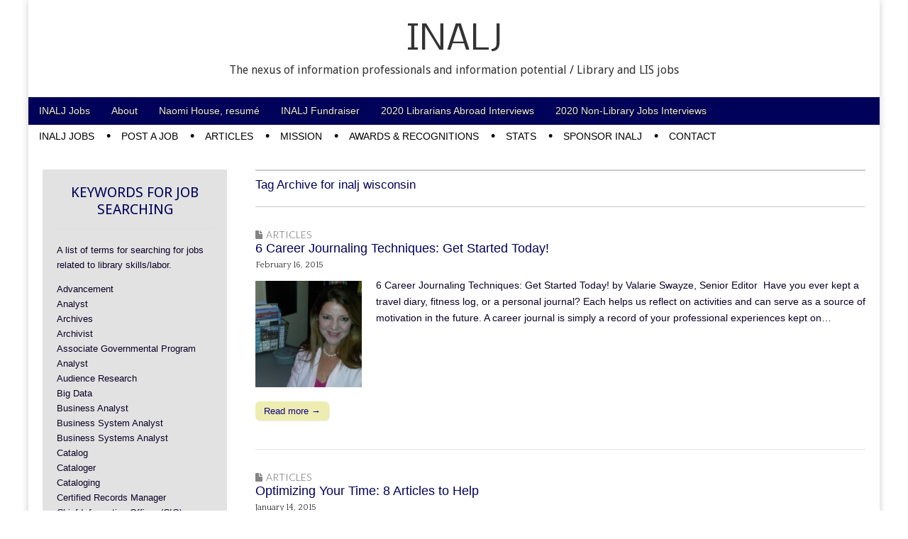

--- FILE ---
content_type: text/html; charset=UTF-8
request_url: https://inalj.com/?tag=inalj-wisconsin
body_size: 14820
content:
<!DOCTYPE html>
<!--[if lt IE 7]><html class="no-js lt-ie9 lt-ie8 lt-ie7" lang="en"><![endif]-->
<!--[if IE 7]><html class="no-js lt-ie9 lt-ie8" lang="en"><![endif]-->
<!--[if IE 8]><html class="no-js lt-ie9" lang="en"><![endif]-->
<!--[if gt IE 8]><!--><html class="no-js" lang="en"><!--<![endif]-->
<head>
<meta charset="UTF-8" />
<meta http-equiv="X-UA-Compatible" content="IE=edge,chrome=1">
<meta name="viewport" content="width=device-width, initial-scale=1.0">
<title>inalj wisconsin | INALJ</title>
<link rel="profile" href="http://gmpg.org/xfn/11" />
<link rel="pingback" href="https://inalj.com/xmlrpc.php" />
<!--[if IE]><script src="https://html5shiv.googlecode.com/svn/trunk/html5.js"></script><![endif]-->
<meta name='robots' content='max-image-preview:large' />
<link rel='dns-prefetch' href='//secure.gravatar.com' />
<link rel='dns-prefetch' href='//stats.wp.com' />
<link rel='dns-prefetch' href='//fonts.googleapis.com' />
<link rel='dns-prefetch' href='//netdna.bootstrapcdn.com' />
<link rel='dns-prefetch' href='//v0.wordpress.com' />
<link rel="alternate" type="application/rss+xml" title="INALJ &raquo; Feed" href="https://inalj.com/?feed=rss2" />
<link rel="alternate" type="application/rss+xml" title="INALJ &raquo; Comments Feed" href="https://inalj.com/?feed=comments-rss2" />
<link rel="alternate" type="application/rss+xml" title="INALJ &raquo; inalj wisconsin Tag Feed" href="https://inalj.com/?feed=rss2&#038;tag=inalj-wisconsin" />
<style id='wp-img-auto-sizes-contain-inline-css' type='text/css'>
img:is([sizes=auto i],[sizes^="auto," i]){contain-intrinsic-size:3000px 1500px}
/*# sourceURL=wp-img-auto-sizes-contain-inline-css */
</style>
<style id='wp-emoji-styles-inline-css' type='text/css'>

	img.wp-smiley, img.emoji {
		display: inline !important;
		border: none !important;
		box-shadow: none !important;
		height: 1em !important;
		width: 1em !important;
		margin: 0 0.07em !important;
		vertical-align: -0.1em !important;
		background: none !important;
		padding: 0 !important;
	}
/*# sourceURL=wp-emoji-styles-inline-css */
</style>
<style id='wp-block-library-inline-css' type='text/css'>
:root{--wp-block-synced-color:#7a00df;--wp-block-synced-color--rgb:122,0,223;--wp-bound-block-color:var(--wp-block-synced-color);--wp-editor-canvas-background:#ddd;--wp-admin-theme-color:#007cba;--wp-admin-theme-color--rgb:0,124,186;--wp-admin-theme-color-darker-10:#006ba1;--wp-admin-theme-color-darker-10--rgb:0,107,160.5;--wp-admin-theme-color-darker-20:#005a87;--wp-admin-theme-color-darker-20--rgb:0,90,135;--wp-admin-border-width-focus:2px}@media (min-resolution:192dpi){:root{--wp-admin-border-width-focus:1.5px}}.wp-element-button{cursor:pointer}:root .has-very-light-gray-background-color{background-color:#eee}:root .has-very-dark-gray-background-color{background-color:#313131}:root .has-very-light-gray-color{color:#eee}:root .has-very-dark-gray-color{color:#313131}:root .has-vivid-green-cyan-to-vivid-cyan-blue-gradient-background{background:linear-gradient(135deg,#00d084,#0693e3)}:root .has-purple-crush-gradient-background{background:linear-gradient(135deg,#34e2e4,#4721fb 50%,#ab1dfe)}:root .has-hazy-dawn-gradient-background{background:linear-gradient(135deg,#faaca8,#dad0ec)}:root .has-subdued-olive-gradient-background{background:linear-gradient(135deg,#fafae1,#67a671)}:root .has-atomic-cream-gradient-background{background:linear-gradient(135deg,#fdd79a,#004a59)}:root .has-nightshade-gradient-background{background:linear-gradient(135deg,#330968,#31cdcf)}:root .has-midnight-gradient-background{background:linear-gradient(135deg,#020381,#2874fc)}:root{--wp--preset--font-size--normal:16px;--wp--preset--font-size--huge:42px}.has-regular-font-size{font-size:1em}.has-larger-font-size{font-size:2.625em}.has-normal-font-size{font-size:var(--wp--preset--font-size--normal)}.has-huge-font-size{font-size:var(--wp--preset--font-size--huge)}.has-text-align-center{text-align:center}.has-text-align-left{text-align:left}.has-text-align-right{text-align:right}.has-fit-text{white-space:nowrap!important}#end-resizable-editor-section{display:none}.aligncenter{clear:both}.items-justified-left{justify-content:flex-start}.items-justified-center{justify-content:center}.items-justified-right{justify-content:flex-end}.items-justified-space-between{justify-content:space-between}.screen-reader-text{border:0;clip-path:inset(50%);height:1px;margin:-1px;overflow:hidden;padding:0;position:absolute;width:1px;word-wrap:normal!important}.screen-reader-text:focus{background-color:#ddd;clip-path:none;color:#444;display:block;font-size:1em;height:auto;left:5px;line-height:normal;padding:15px 23px 14px;text-decoration:none;top:5px;width:auto;z-index:100000}html :where(.has-border-color){border-style:solid}html :where([style*=border-top-color]){border-top-style:solid}html :where([style*=border-right-color]){border-right-style:solid}html :where([style*=border-bottom-color]){border-bottom-style:solid}html :where([style*=border-left-color]){border-left-style:solid}html :where([style*=border-width]){border-style:solid}html :where([style*=border-top-width]){border-top-style:solid}html :where([style*=border-right-width]){border-right-style:solid}html :where([style*=border-bottom-width]){border-bottom-style:solid}html :where([style*=border-left-width]){border-left-style:solid}html :where(img[class*=wp-image-]){height:auto;max-width:100%}:where(figure){margin:0 0 1em}html :where(.is-position-sticky){--wp-admin--admin-bar--position-offset:var(--wp-admin--admin-bar--height,0px)}@media screen and (max-width:600px){html :where(.is-position-sticky){--wp-admin--admin-bar--position-offset:0px}}

/*# sourceURL=wp-block-library-inline-css */
</style><style id='global-styles-inline-css' type='text/css'>
:root{--wp--preset--aspect-ratio--square: 1;--wp--preset--aspect-ratio--4-3: 4/3;--wp--preset--aspect-ratio--3-4: 3/4;--wp--preset--aspect-ratio--3-2: 3/2;--wp--preset--aspect-ratio--2-3: 2/3;--wp--preset--aspect-ratio--16-9: 16/9;--wp--preset--aspect-ratio--9-16: 9/16;--wp--preset--color--black: #000000;--wp--preset--color--cyan-bluish-gray: #abb8c3;--wp--preset--color--white: #ffffff;--wp--preset--color--pale-pink: #f78da7;--wp--preset--color--vivid-red: #cf2e2e;--wp--preset--color--luminous-vivid-orange: #ff6900;--wp--preset--color--luminous-vivid-amber: #fcb900;--wp--preset--color--light-green-cyan: #7bdcb5;--wp--preset--color--vivid-green-cyan: #00d084;--wp--preset--color--pale-cyan-blue: #8ed1fc;--wp--preset--color--vivid-cyan-blue: #0693e3;--wp--preset--color--vivid-purple: #9b51e0;--wp--preset--gradient--vivid-cyan-blue-to-vivid-purple: linear-gradient(135deg,rgb(6,147,227) 0%,rgb(155,81,224) 100%);--wp--preset--gradient--light-green-cyan-to-vivid-green-cyan: linear-gradient(135deg,rgb(122,220,180) 0%,rgb(0,208,130) 100%);--wp--preset--gradient--luminous-vivid-amber-to-luminous-vivid-orange: linear-gradient(135deg,rgb(252,185,0) 0%,rgb(255,105,0) 100%);--wp--preset--gradient--luminous-vivid-orange-to-vivid-red: linear-gradient(135deg,rgb(255,105,0) 0%,rgb(207,46,46) 100%);--wp--preset--gradient--very-light-gray-to-cyan-bluish-gray: linear-gradient(135deg,rgb(238,238,238) 0%,rgb(169,184,195) 100%);--wp--preset--gradient--cool-to-warm-spectrum: linear-gradient(135deg,rgb(74,234,220) 0%,rgb(151,120,209) 20%,rgb(207,42,186) 40%,rgb(238,44,130) 60%,rgb(251,105,98) 80%,rgb(254,248,76) 100%);--wp--preset--gradient--blush-light-purple: linear-gradient(135deg,rgb(255,206,236) 0%,rgb(152,150,240) 100%);--wp--preset--gradient--blush-bordeaux: linear-gradient(135deg,rgb(254,205,165) 0%,rgb(254,45,45) 50%,rgb(107,0,62) 100%);--wp--preset--gradient--luminous-dusk: linear-gradient(135deg,rgb(255,203,112) 0%,rgb(199,81,192) 50%,rgb(65,88,208) 100%);--wp--preset--gradient--pale-ocean: linear-gradient(135deg,rgb(255,245,203) 0%,rgb(182,227,212) 50%,rgb(51,167,181) 100%);--wp--preset--gradient--electric-grass: linear-gradient(135deg,rgb(202,248,128) 0%,rgb(113,206,126) 100%);--wp--preset--gradient--midnight: linear-gradient(135deg,rgb(2,3,129) 0%,rgb(40,116,252) 100%);--wp--preset--font-size--small: 13px;--wp--preset--font-size--medium: 20px;--wp--preset--font-size--large: 36px;--wp--preset--font-size--x-large: 42px;--wp--preset--spacing--20: 0.44rem;--wp--preset--spacing--30: 0.67rem;--wp--preset--spacing--40: 1rem;--wp--preset--spacing--50: 1.5rem;--wp--preset--spacing--60: 2.25rem;--wp--preset--spacing--70: 3.38rem;--wp--preset--spacing--80: 5.06rem;--wp--preset--shadow--natural: 6px 6px 9px rgba(0, 0, 0, 0.2);--wp--preset--shadow--deep: 12px 12px 50px rgba(0, 0, 0, 0.4);--wp--preset--shadow--sharp: 6px 6px 0px rgba(0, 0, 0, 0.2);--wp--preset--shadow--outlined: 6px 6px 0px -3px rgb(255, 255, 255), 6px 6px rgb(0, 0, 0);--wp--preset--shadow--crisp: 6px 6px 0px rgb(0, 0, 0);}:where(.is-layout-flex){gap: 0.5em;}:where(.is-layout-grid){gap: 0.5em;}body .is-layout-flex{display: flex;}.is-layout-flex{flex-wrap: wrap;align-items: center;}.is-layout-flex > :is(*, div){margin: 0;}body .is-layout-grid{display: grid;}.is-layout-grid > :is(*, div){margin: 0;}:where(.wp-block-columns.is-layout-flex){gap: 2em;}:where(.wp-block-columns.is-layout-grid){gap: 2em;}:where(.wp-block-post-template.is-layout-flex){gap: 1.25em;}:where(.wp-block-post-template.is-layout-grid){gap: 1.25em;}.has-black-color{color: var(--wp--preset--color--black) !important;}.has-cyan-bluish-gray-color{color: var(--wp--preset--color--cyan-bluish-gray) !important;}.has-white-color{color: var(--wp--preset--color--white) !important;}.has-pale-pink-color{color: var(--wp--preset--color--pale-pink) !important;}.has-vivid-red-color{color: var(--wp--preset--color--vivid-red) !important;}.has-luminous-vivid-orange-color{color: var(--wp--preset--color--luminous-vivid-orange) !important;}.has-luminous-vivid-amber-color{color: var(--wp--preset--color--luminous-vivid-amber) !important;}.has-light-green-cyan-color{color: var(--wp--preset--color--light-green-cyan) !important;}.has-vivid-green-cyan-color{color: var(--wp--preset--color--vivid-green-cyan) !important;}.has-pale-cyan-blue-color{color: var(--wp--preset--color--pale-cyan-blue) !important;}.has-vivid-cyan-blue-color{color: var(--wp--preset--color--vivid-cyan-blue) !important;}.has-vivid-purple-color{color: var(--wp--preset--color--vivid-purple) !important;}.has-black-background-color{background-color: var(--wp--preset--color--black) !important;}.has-cyan-bluish-gray-background-color{background-color: var(--wp--preset--color--cyan-bluish-gray) !important;}.has-white-background-color{background-color: var(--wp--preset--color--white) !important;}.has-pale-pink-background-color{background-color: var(--wp--preset--color--pale-pink) !important;}.has-vivid-red-background-color{background-color: var(--wp--preset--color--vivid-red) !important;}.has-luminous-vivid-orange-background-color{background-color: var(--wp--preset--color--luminous-vivid-orange) !important;}.has-luminous-vivid-amber-background-color{background-color: var(--wp--preset--color--luminous-vivid-amber) !important;}.has-light-green-cyan-background-color{background-color: var(--wp--preset--color--light-green-cyan) !important;}.has-vivid-green-cyan-background-color{background-color: var(--wp--preset--color--vivid-green-cyan) !important;}.has-pale-cyan-blue-background-color{background-color: var(--wp--preset--color--pale-cyan-blue) !important;}.has-vivid-cyan-blue-background-color{background-color: var(--wp--preset--color--vivid-cyan-blue) !important;}.has-vivid-purple-background-color{background-color: var(--wp--preset--color--vivid-purple) !important;}.has-black-border-color{border-color: var(--wp--preset--color--black) !important;}.has-cyan-bluish-gray-border-color{border-color: var(--wp--preset--color--cyan-bluish-gray) !important;}.has-white-border-color{border-color: var(--wp--preset--color--white) !important;}.has-pale-pink-border-color{border-color: var(--wp--preset--color--pale-pink) !important;}.has-vivid-red-border-color{border-color: var(--wp--preset--color--vivid-red) !important;}.has-luminous-vivid-orange-border-color{border-color: var(--wp--preset--color--luminous-vivid-orange) !important;}.has-luminous-vivid-amber-border-color{border-color: var(--wp--preset--color--luminous-vivid-amber) !important;}.has-light-green-cyan-border-color{border-color: var(--wp--preset--color--light-green-cyan) !important;}.has-vivid-green-cyan-border-color{border-color: var(--wp--preset--color--vivid-green-cyan) !important;}.has-pale-cyan-blue-border-color{border-color: var(--wp--preset--color--pale-cyan-blue) !important;}.has-vivid-cyan-blue-border-color{border-color: var(--wp--preset--color--vivid-cyan-blue) !important;}.has-vivid-purple-border-color{border-color: var(--wp--preset--color--vivid-purple) !important;}.has-vivid-cyan-blue-to-vivid-purple-gradient-background{background: var(--wp--preset--gradient--vivid-cyan-blue-to-vivid-purple) !important;}.has-light-green-cyan-to-vivid-green-cyan-gradient-background{background: var(--wp--preset--gradient--light-green-cyan-to-vivid-green-cyan) !important;}.has-luminous-vivid-amber-to-luminous-vivid-orange-gradient-background{background: var(--wp--preset--gradient--luminous-vivid-amber-to-luminous-vivid-orange) !important;}.has-luminous-vivid-orange-to-vivid-red-gradient-background{background: var(--wp--preset--gradient--luminous-vivid-orange-to-vivid-red) !important;}.has-very-light-gray-to-cyan-bluish-gray-gradient-background{background: var(--wp--preset--gradient--very-light-gray-to-cyan-bluish-gray) !important;}.has-cool-to-warm-spectrum-gradient-background{background: var(--wp--preset--gradient--cool-to-warm-spectrum) !important;}.has-blush-light-purple-gradient-background{background: var(--wp--preset--gradient--blush-light-purple) !important;}.has-blush-bordeaux-gradient-background{background: var(--wp--preset--gradient--blush-bordeaux) !important;}.has-luminous-dusk-gradient-background{background: var(--wp--preset--gradient--luminous-dusk) !important;}.has-pale-ocean-gradient-background{background: var(--wp--preset--gradient--pale-ocean) !important;}.has-electric-grass-gradient-background{background: var(--wp--preset--gradient--electric-grass) !important;}.has-midnight-gradient-background{background: var(--wp--preset--gradient--midnight) !important;}.has-small-font-size{font-size: var(--wp--preset--font-size--small) !important;}.has-medium-font-size{font-size: var(--wp--preset--font-size--medium) !important;}.has-large-font-size{font-size: var(--wp--preset--font-size--large) !important;}.has-x-large-font-size{font-size: var(--wp--preset--font-size--x-large) !important;}
/*# sourceURL=global-styles-inline-css */
</style>

<style id='classic-theme-styles-inline-css' type='text/css'>
/*! This file is auto-generated */
.wp-block-button__link{color:#fff;background-color:#32373c;border-radius:9999px;box-shadow:none;text-decoration:none;padding:calc(.667em + 2px) calc(1.333em + 2px);font-size:1.125em}.wp-block-file__button{background:#32373c;color:#fff;text-decoration:none}
/*# sourceURL=/wp-includes/css/classic-themes.min.css */
</style>
<link rel='stylesheet' id='wpos-slick-style-css' href='https://inalj.com/wp-content/plugins/post-category-image-with-grid-and-slider/assets/css/slick.css?ver=1.5.3' type='text/css' media='all' />
<link rel='stylesheet' id='pciwgas-publlic-style-css' href='https://inalj.com/wp-content/plugins/post-category-image-with-grid-and-slider/assets/css/pciwgas-public.css?ver=1.5.3' type='text/css' media='all' />
<link rel='stylesheet' id='google_fonts-css' href='https://fonts.googleapis.com/css?family=Droid+Sans|Nobile|Quattrocento|Lato:300|' type='text/css' media='all' />
<link rel='stylesheet' id='theme_stylesheet-css' href='https://inalj.com/wp-content/themes/magazine-premium/style.css?ver=6.9' type='text/css' media='all' />
<link rel='stylesheet' id='font_awesome-css' href='https://netdna.bootstrapcdn.com/font-awesome/3.2.1/css/font-awesome.css' type='text/css' media='all' />
<script type="text/javascript" src="https://inalj.com/wp-includes/js/jquery/jquery.min.js?ver=3.7.1" id="jquery-core-js"></script>
<script type="text/javascript" src="https://inalj.com/wp-includes/js/jquery/jquery-migrate.min.js?ver=3.4.1" id="jquery-migrate-js"></script>
<link rel="https://api.w.org/" href="https://inalj.com/index.php?rest_route=/" /><link rel="alternate" title="JSON" type="application/json" href="https://inalj.com/index.php?rest_route=/wp/v2/tags/3597" /><link rel="EditURI" type="application/rsd+xml" title="RSD" href="https://inalj.com/xmlrpc.php?rsd" />
<meta name="generator" content="WordPress 6.9" />
	<style>img#wpstats{display:none}</style>
		<style>
body { color: #0c0026; font-family: "Helvetica Neue", Helvetica, sans-serif; font-weight: normal; font-size: 14px; }
#page { background-color: #ffffff; }
h1, h2, h3, h4, h5, h6, h1 a, h2 a, h3 a, h4 a, h5 a, h6 a { color: #00015b; font-family: Droid Sans, sans-serif; font-weight: normal }
#site-title a,#site-description{color:#333 !important}
#site-title a { font-family: Nobile, sans-serif; font-weight: normal; font-size: px; }
#site-description { font-family: Droid Sans, sans-serif; font-weight: normal; font-size: 16px; }
#site-navigation, #site-sub-navigation { font-family: ; font-weight: normal; }
#site-navigation { font-size: px; background-color: #000159; }
#site-navigation li:hover, #site-navigation ul ul { background-color: #03006d; }
#site-navigation li a { color: #eeeeee; }
#site-navigation li a:hover { color: #ededaf; }
#site-sub-navigation { font-size: px; }
a, .entry-meta a, .format-link .entry-title a { color: #2900e2; }
a:hover, .entry-meta a:hover, .format-link .entry-title a:hover { color: #1c33b5; }
.more-link, #posts-pagination a, input[type="submit"], .comment-reply-link, .more-link:hover, #posts-pagination a:hover, input[type="submit"]:hover, .comment-reply-link:hover { color: #0d0082; background-color: #ededb1; }
.widget { background-color: #e2e2e2; }
.entry-title, .entry-title a { font-family: "Helvetica Neue", Helvetica, sans-serif; font-weight: normal; font-size: 18px; }
.entry-meta, .entry-meta a { font-family: Quattrocento, serif; font-weight: normal; font-size: 12px; }
.post-category, .post-category a, .post-format, .post-format a { font-family: Lato;  font-weight: 300; font-size: 14px; }
</style>
	
<!-- Jetpack Open Graph Tags -->
<meta property="og:type" content="website" />
<meta property="og:title" content="inalj wisconsin &#8211; INALJ" />
<meta property="og:url" content="https://inalj.com/?tag=inalj-wisconsin" />
<meta property="og:site_name" content="INALJ" />
<meta property="og:image" content="https://inalj.com/wp-content/uploads/2022/09/cropped-INALJ-1-5-1.png" />
<meta property="og:image:width" content="512" />
<meta property="og:image:height" content="512" />
<meta property="og:image:alt" content="" />
<meta name="twitter:site" content="@INALJNaomi" />

<!-- End Jetpack Open Graph Tags -->
<link rel="icon" href="https://inalj.com/wp-content/uploads/2022/09/cropped-INALJ-1-5-1-32x32.png" sizes="32x32" />
<link rel="icon" href="https://inalj.com/wp-content/uploads/2022/09/cropped-INALJ-1-5-1-192x192.png" sizes="192x192" />
<link rel="apple-touch-icon" href="https://inalj.com/wp-content/uploads/2022/09/cropped-INALJ-1-5-1-180x180.png" />
<meta name="msapplication-TileImage" content="https://inalj.com/wp-content/uploads/2022/09/cropped-INALJ-1-5-1-270x270.png" />
</head>

<body class="archive tag tag-inalj-wisconsin tag-3597 wp-theme-magazine-premium left-sidebar">
	<div id="page" class="grid ">
		<header id="header" class="row" role="banner">
			<div class="c12">
				<div id="mobile-menu">
					<a href="#" class="left-menu"><i class="icon-reorder"></i></a>
					<a href="#"><i class="icon-search"></i></a>
				</div>
				<div id="drop-down-search"><form role="search" method="get" id="searchform" class="slide" action="https://inalj.com/" >
    <label class="assistive-text" for="site-search">Search for:</label>
    <input type="search" placeholder="Search&hellip;" value="" name="s" id="site-search" />
    </form></div>

								<div class="title-logo-wrapper center">
										<div id="title-wrapper">
						<h1 id="site-title"><a href="https://inalj.com" title="INALJ" rel="home">INALJ</a></h1>
						<h2 id="site-description">The nexus of information professionals and information potential / Library and LIS jobs</h2>					</div>
				</div>
				
				<nav id="site-navigation" role="navigation">
					<h3 class="assistive-text">Main menu</h3>
					<a class="assistive-text" href="#primary" title="Skip to content">Skip to content</a>
					<div class="menu-main-menu-container"><ul id="menu-main-menu" class="menu"><li id="menu-item-34428" class="menu-item menu-item-type-custom menu-item-object-custom menu-item-34428"><a href="https://inalj.com/?p=1441">INALJ Jobs</a>
<li id="menu-item-10655" class="menu-item menu-item-type-custom menu-item-object-custom menu-item-10655"><a href="https://inalj.com/?page_id=10653">About</a>
<li id="menu-item-34430" class="menu-item menu-item-type-custom menu-item-object-custom menu-item-34430"><a href="https://inalj.com/?page_id=3853">Naomi House, resumé</a>
<li id="menu-item-102802" class="menu-item menu-item-type-custom menu-item-object-custom menu-item-102802"><a href="https://inalj.com/?p=108654">INALJ Fundraiser</a>
<li id="menu-item-108568" class="menu-item menu-item-type-taxonomy menu-item-object-category menu-item-108568"><a href="https://inalj.com/?cat=7048">2020 Librarians Abroad Interviews</a>
<li id="menu-item-108193" class="menu-item menu-item-type-custom menu-item-object-custom menu-item-108193"><a href="https://inalj.com/?cat=6946">2020 Non-Library Jobs Interviews</a>
</ul></div>				</nav><!-- #site-navigation -->

				<nav id="site-sub-navigation" role="navigation">
					<h3 class="assistive-text">Sub menu</h3>
					<div class="menu-jobs-pages-container"><ul id="menu-jobs-pages" class="secondary-menu"><li id="menu-item-102829" class="menu-item menu-item-type-post_type menu-item-object-post menu-item-102829"><a href="https://inalj.com/?p=1441">INALJ Jobs</a>
<li id="menu-item-80672" class="menu-item menu-item-type-post_type menu-item-object-page menu-item-80672"><a href="https://inalj.com/?page_id=79649">Post a Job</a>
<li id="menu-item-108650" class="menu-item menu-item-type-taxonomy menu-item-object-category menu-item-108650"><a href="https://inalj.com/?cat=145">Articles</a>
<li id="menu-item-79520" class="menu-item menu-item-type-post_type menu-item-object-page menu-item-79520"><a href="https://inalj.com/?page_id=79518">Mission</a>
<li id="menu-item-14608" class="menu-item menu-item-type-post_type menu-item-object-post menu-item-14608"><a href="https://inalj.com/?p=13378">Awards &#038; Recognitions</a>
<li id="menu-item-103856" class="menu-item menu-item-type-custom menu-item-object-custom menu-item-103856"><a href="https://inalj.com/?tag=inalj-roundup">Stats</a>
<li id="menu-item-77984" class="menu-item menu-item-type-post_type menu-item-object-post menu-item-77984"><a href="https://inalj.com/?p=65908">Sponsor INALJ</a>
<li id="menu-item-108556" class="menu-item menu-item-type-custom menu-item-object-custom menu-item-108556"><a href="https://inalj.com/?page_id=90339">Contact</a>
</ul></div>				</nav><!-- #site-sub-navigation -->

			</div><!-- .c12 -->

		</header><!-- #header .row -->

		<div id="main">
			<div class="row">
				<div id="left-nav"></div>
				
	<section id="primary" class="c9" style="float: right;" role="main">

					<header id="archive-header">
				<h1 class="page-title">
											Tag Archive for inalj wisconsin									</h1>

				
				<h2 class="archive-meta"></h2>
			</header>

				<article id="post-88431" class="post-88431 post type-post status-publish format-standard has-post-thumbnail hentry category-articles tag-advice tag-article tag-blog tag-career-journal tag-inalj tag-inalj-louisiana tag-inalj-massachusetts tag-inalj-vermont tag-inalj-virginia tag-inalj-washington tag-inalj-west-virginia tag-inalj-wisconsin tag-senior-editor tag-tips tag-valarie-swayze">
	    <header>
		<h3 class="post-category"><i class="icon-file"></i><a href="https://inalj.com/?cat=145" rel="category">Articles</a></h3>
			<h1 class="entry-title">
					<a href="https://inalj.com/?p=88431" title="" rel="bookmark">
					6 Career Journaling Techniques: Get Started Today!		</a>	</h1>

		<h2 class="entry-meta">
		<time class="published updated" datetime="2015-02-16">February 16, 2015</time>	</h2>
	</header>
	    <div class="entry-content">
		    <a href="https://inalj.com/?p=88431" class="image-anchor"><img width="150" height="150" src="https://inalj.com/wp-content/uploads/2014/03/valarie_swayze_300x201-150x150.png" class="alignleft wp-post-image" alt="" decoding="async" /></a><div class="excerpt"><p>6 Career Journaling Techniques: Get Started Today! by Valarie Swayze, Senior Editor  Have you ever kept a travel diary, fitness log, or a personal journal? Each helps us reflect on activities and can serve as a source of motivation in the future. A career journal is simply a record of your professional experiences kept on&hellip;</p>
<p class="more-link-p"><a class="more-link" href="https://inalj.com/?p=88431">Read more →</a></p>
</div>	    </div><!-- .entry-content -->

	    	</article><!-- #post-88431 -->	<article id="post-86995" class="post-86995 post type-post status-publish format-standard has-post-thumbnail hentry category-articles tag-achieve tag-focus tag-goals tag-inalj-virginia tag-inalj-west-virginia tag-inalj-wisconsin tag-libraries tag-professional-development tag-senior-editor tag-success-story-2 tag-time tag-time-management tag-tips tag-valarie-swayze tag-work-overload">
	    <header>
		<h3 class="post-category"><i class="icon-file"></i><a href="https://inalj.com/?cat=145" rel="category">Articles</a></h3>
			<h1 class="entry-title">
					<a href="https://inalj.com/?p=86995" title="" rel="bookmark">
					Optimizing Your Time: 8 Articles to Help		</a>	</h1>

		<h2 class="entry-meta">
		<time class="published updated" datetime="2015-01-14">January 14, 2015</time>	</h2>
	</header>
	    <div class="entry-content">
		    <a href="https://inalj.com/?p=86995" class="image-anchor"><img width="150" height="150" src="https://inalj.com/wp-content/uploads/2014/03/valarie_swayze_300x201-150x150.png" class="alignleft wp-post-image" alt="" decoding="async" /></a><div class="excerpt"><p>By Valarie Swayze, Senior Editor “You have to decide what your highest priorities are and have the courage—pleasantly, smilingly, nonapologetically, to say “no” to other things. And the way you do that is by having a bigger “yes” burning inside. The enemy of the “best” is often the “good.” -Stephen Covey Optimizing Your Time: 8&hellip;</p>
<p class="more-link-p"><a class="more-link" href="https://inalj.com/?p=86995">Read more →</a></p>
</div>	    </div><!-- .entry-content -->

	    	</article><!-- #post-86995 -->	<article id="post-39268" class="post-39268 post type-post status-publish format-standard has-post-thumbnail hentry category-articles tag-article tag-blog tag-document-storage tag-electronic-documents tag-inalj-wisconsin tag-leigh-milligan tag-smoke-damage tag-water-damage">
	    <header>
		<h3 class="post-category"><i class="icon-file"></i><a href="https://inalj.com/?cat=145" rel="category">Articles</a></h3>
			<h1 class="entry-title">
					<a href="https://inalj.com/?p=39268" title="" rel="bookmark">
					What I Learned From a Traumatic Experience: How to Store Important Documents		</a>	</h1>

		<h2 class="entry-meta">
		<time class="published updated" datetime="2014-07-28">July 28, 2014</time>	</h2>
	</header>
	    <div class="entry-content">
		    <a href="https://inalj.com/?p=39268" class="image-anchor"><img width="150" height="150" src="https://inalj.com/wp-content/uploads/2014/01/leigh.milligan-150x150.jpg" class="alignleft wp-post-image" alt="" decoding="async" /></a><div class="excerpt"><p>by Leigh Milligan, Head Editor, INALJ Wisconsin previously published 9/12/13 What I Learned From a Traumatic Experience: How to Store Important Documents Around 9 PM on July 26, 2013, I suffered from the most traumatic experience of my life. My apartment was destroyed in a fire that destroyed 48 other apartments along with my own.&hellip;</p>
<p class="more-link-p"><a class="more-link" href="https://inalj.com/?p=39268">Read more →</a></p>
</div>	    </div><!-- .entry-content -->

	    	</article><!-- #post-39268 -->	<article id="post-74687" class="post-74687 post type-post status-publish format-standard has-post-thumbnail hentry category-articles tag-article tag-blog tag-bradley-woodruff tag-candidates tag-inalj-wisconsin tag-interviewers tag-search-committees tag-tips">
	    <header>
		<h3 class="post-category"><i class="icon-file"></i><a href="https://inalj.com/?cat=145" rel="category">Articles</a></h3>
			<h1 class="entry-title">
					<a href="https://inalj.com/?p=74687" title="" rel="bookmark">
					5 Things I’ve Learned Serving on Search Committees		</a>	</h1>

		<h2 class="entry-meta">
		<time class="published updated" datetime="2014-06-16">June 16, 2014</time>	</h2>
	</header>
	    <div class="entry-content">
		    <a href="https://inalj.com/?p=74687" class="image-anchor"><img width="150" height="150" src="https://inalj.com/wp-content/uploads/2014/01/bradleywoodruff-150x150.jpg" class="alignleft wp-post-image" alt="" decoding="async" loading="lazy" /></a><div class="excerpt"><p>By Bradley Woodruff, Head Editor, INALJ Wisconsin 5 Things I’ve Learned Serving on Search Committees If you’re given a chance to serve on a search committee, do it. Do it for the free meals. Do it for the cross-campus connections you’ll make. But most of all, do it because you’ll learn about life on the other side&hellip;</p>
<p class="more-link-p"><a class="more-link" href="https://inalj.com/?p=74687">Read more →</a></p>
</div>	    </div><!-- .entry-content -->

	    	</article><!-- #post-74687 -->	<article id="post-67859" class="post-67859 post type-post status-publish format-standard has-post-thumbnail hentry category-articles tag-article tag-being-interviewed tag-blog tag-bradley-woodruff tag-inalj-wisconsin tag-interview-questions tag-interview-tips tag-tips">
	    <header>
		<h3 class="post-category"><i class="icon-file"></i><a href="https://inalj.com/?cat=145" rel="category">Articles</a></h3>
			<h1 class="entry-title">
					<a href="https://inalj.com/?p=67859" title="" rel="bookmark">
					But what if the interviewer asks me a question about myself?		</a>	</h1>

		<h2 class="entry-meta">
		<time class="published updated" datetime="2014-04-10">April 10, 2014</time>	</h2>
	</header>
	    <div class="entry-content">
		    <a href="https://inalj.com/?p=67859" class="image-anchor"><img width="150" height="150" src="https://inalj.com/wp-content/uploads/2014/01/bradleywoodruff-150x150.jpg" class="alignleft wp-post-image" alt="" decoding="async" loading="lazy" /></a><div class="excerpt"><p>by Bradley Woodruff, Head Editor, INALJ Wisconsin But what if the interviewer asks me a question about myself? Give an example of a goal you reached and tell me how you achieved it. Tell me about how you worked effectively under pressure. Have you ever made a mistake? How did you handle it? How do you&hellip;</p>
<p class="more-link-p"><a class="more-link" href="https://inalj.com/?p=67859">Read more →</a></p>
</div>	    </div><!-- .entry-content -->

	    	</article><!-- #post-67859 -->	<article id="post-60461" class="post-60461 post type-post status-publish format-standard has-post-thumbnail hentry category-articles tag-article tag-blog tag-bradley-woodruff tag-inalj-wisconsin tag-linkedin">
	    <header>
		<h3 class="post-category"><i class="icon-file"></i><a href="https://inalj.com/?cat=145" rel="category">Articles</a></h3>
			<h1 class="entry-title">
					<a href="https://inalj.com/?p=60461" title="" rel="bookmark">
					Crafting your LinkedIn Summary		</a>	</h1>

		<h2 class="entry-meta">
		<time class="published updated" datetime="2014-02-11">February 11, 2014</time>	</h2>
	</header>
	    <div class="entry-content">
		    <a href="https://inalj.com/?p=60461" class="image-anchor"><img width="150" height="150" src="https://inalj.com/wp-content/uploads/2014/01/bradleywoodruff-150x150.jpg" class="alignleft wp-post-image" alt="" decoding="async" loading="lazy" /></a><div class="excerpt"><p>by Bradley Woodruff, Head Editor, INALJ Wisconsin Crafting your LinkedIn Summary If you’re a LinkedIn user, you may have pondered over the summary portion of your profile. What IS the LinkedIn summary for? Your profile already summarizes your work history, education, experience, volunteer work, and every accomplishment you’ve made. The Summary? That’s what grabs whoever&hellip;</p>
<p class="more-link-p"><a class="more-link" href="https://inalj.com/?p=60461">Read more →</a></p>
</div>	    </div><!-- .entry-content -->

	    	</article><!-- #post-60461 -->	<article id="post-58848" class="post-58848 post type-post status-publish format-standard has-post-thumbnail hentry category-articles tag-article tag-banned-books tag-banned-books-week tag-blog tag-inalj-pennsylvania tag-inalj-wisconsin tag-leigh-milligan">
	    <header>
		<h3 class="post-category"><i class="icon-file"></i><a href="https://inalj.com/?cat=145" rel="category">Articles</a></h3>
			<h1 class="entry-title">
					<a href="https://inalj.com/?p=58848" title="" rel="bookmark">
					Celebrate Banned Books Year Round!		</a>	</h1>

		<h2 class="entry-meta">
		<time class="published updated" datetime="2014-01-27">January 27, 2014</time>	</h2>
	</header>
	    <div class="entry-content">
		    <a href="https://inalj.com/?p=58848" class="image-anchor"><img width="150" height="150" src="https://inalj.com/wp-content/uploads/2014/01/leigh.milligan-150x150.jpg" class="alignleft wp-post-image" alt="" decoding="async" loading="lazy" /></a><div class="excerpt"><p>by Leigh Milligan, Head Editor, INALJ Pennsylvania Celebrate Banned Books Year Round! So a few weeks ago I was shopping at my favorite tea shop in Historic Smithville NJ when I found this gem: Which then reminded me I never wrote part 2 of my 2 -part Banned Books Week Blog, so here it is!&hellip;</p>
<p class="more-link-p"><a class="more-link" href="https://inalj.com/?p=58848">Read more →</a></p>
</div>	    </div><!-- .entry-content -->

	    	</article><!-- #post-58848 -->	<article id="post-48938" class="post-48938 post type-post status-publish format-standard hentry category-articles tag-article tag-blog tag-exercise tag-inalj-wisconsin tag-laughter tag-leigh-milligan tag-music tag-positive-attitude tag-stress tag-stress-management">
	    <header>
		<h3 class="post-category"><i class="icon-file"></i><a href="https://inalj.com/?cat=145" rel="category">Articles</a></h3>
			<h1 class="entry-title">
					<a href="https://inalj.com/?p=48938" title="" rel="bookmark">
					5 Tips on Combating the Big Bad Stress Monster		</a>	</h1>

		<h2 class="entry-meta">
		<time class="published updated" datetime="2013-12-03">December 3, 2013</time>	</h2>
	</header>
	    <div class="entry-content">
		    <div class="excerpt"><p>by Leigh Milligan, Head Editor, INALJ Wisconsin 5 Tips on Combating the Big Bad Stress Monster With the holidays coming up, it sure can be the most wonderful time of the year, but also, the most stressful time of the year.  The hustle-bustle of gift buying, event planning, cooking holiday meals can all contribute to&hellip;</p>
<p class="more-link-p"><a class="more-link" href="https://inalj.com/?p=48938">Read more →</a></p>
</div>	    </div><!-- .entry-content -->

	    	</article><!-- #post-48938 -->	<article id="post-46450" class="post-46450 post type-post status-publish format-standard has-post-thumbnail hentry category-articles tag-article tag-blog tag-inalj-wisconsin tag-jess-bruckner tag-moocs">
	    <header>
		<h3 class="post-category"><i class="icon-file"></i><a href="https://inalj.com/?cat=145" rel="category">Articles</a></h3>
			<h1 class="entry-title">
					<a href="https://inalj.com/?p=46450" title="" rel="bookmark">
					Cross-Training with MOOCs		</a>	</h1>

		<h2 class="entry-meta">
		<time class="published updated" datetime="2013-11-07">November 7, 2013</time>	</h2>
	</header>
	    <div class="entry-content">
		    <a href="https://inalj.com/?p=46450" class="image-anchor"><img width="150" height="150" src="https://inalj.com/wp-content/uploads/2013/11/Jess-Bruckner-2-150x150.jpg" class="alignleft wp-post-image" alt="" decoding="async" loading="lazy" /></a><div class="excerpt"><p>by Jess Bruckner, Assistant Editor, INALJ Wisconsin Cross-Training with MOOCs Today, MOOCs (Massive Open Online Courses) are shaking up the educational landscape due to the surging popularity of distance education platforms such as Coursera, Udacity, and EdX. These dynamic platforms have the potential to be game changers for librarians, allowing them to self-educate outside their&hellip;</p>
<p class="more-link-p"><a class="more-link" href="https://inalj.com/?p=46450">Read more →</a></p>
</div>	    </div><!-- .entry-content -->

	    	</article><!-- #post-46450 -->	<article id="post-44457" class="post-44457 post type-post status-publish format-standard hentry category-articles tag-anime tag-article tag-becky-cloonan tag-blog tag-fandoms tag-inalj-wisconsin tag-jane-austen-society tag-jim-henson tag-kids-comic-con tag-leigh-milligan tag-manga tag-new-york-comic-con tag-nycc tag-professional-development tag-sesame-workshop tag-superheros tag-women-in-comics">
	    <header>
		<h3 class="post-category"><i class="icon-file"></i><a href="https://inalj.com/?cat=145" rel="category">Articles</a></h3>
			<h1 class="entry-title">
					<a href="https://inalj.com/?p=44457" title="" rel="bookmark">
					New York ComicCon: A Rewarding Experience for Librarians		</a>	</h1>

		<h2 class="entry-meta">
		<time class="published updated" datetime="2013-10-24">October 24, 2013</time>	</h2>
	</header>
	    <div class="entry-content">
		    <div class="excerpt"><p>by Leigh Milligan, Head Editor, INALJ Wisconsin New York Comic Con: A Rewarding Experience for Librarians On October 10th, I attended New York Comic Con (NYCC) for the first time. I have always heard about it and wanted to go, but never had an opportunity to until this year. NYCC includes pop culture related vendors and artists, as&hellip;</p>
<p class="more-link-p"><a class="more-link" href="https://inalj.com/?p=44457">Read more →</a></p>
</div>	    </div><!-- .entry-content -->

	    	</article><!-- #post-44457 -->	<article id="post-41255" class="post-41255 post type-post status-publish format-standard hentry category-articles tag-article tag-banned-books tag-banned-books-week tag-blog tag-inalj-wisconsin tag-leigh-milligan">
	    <header>
		<h3 class="post-category"><i class="icon-file"></i><a href="https://inalj.com/?cat=145" rel="category">Articles</a></h3>
			<h1 class="entry-title">
					<a href="https://inalj.com/?p=41255" title="" rel="bookmark">
					Banned Books Week &#8211; our top 5		</a>	</h1>

		<h2 class="entry-meta">
		<time class="published updated" datetime="2013-09-24">September 24, 2013</time>	</h2>
	</header>
	    <div class="entry-content">
		    <div class="excerpt"><p>by Leigh Milligan, Head Editor, INALJ Wisconsin Banned Books Week &#8211; our top 5 (pt 1) One of my favorite weeks of the year to promote libraries is Banned Books Week. Banned Books Week is the annual celebration of the Freedom to Read.  Libraries and bookstores all over the world bring attention to the problem&hellip;</p>
<p class="more-link-p"><a class="more-link" href="https://inalj.com/?p=41255">Read more →</a></p>
</div>	    </div><!-- .entry-content -->

	    	</article><!-- #post-41255 -->	<article id="post-32023" class="post-32023 post type-post status-publish format-standard has-post-thumbnail hentry category-in-six tag-blog tag-health-literacy tag-hospital-library tag-inalj-wisconsin tag-interviews tag-leigh-milligan tag-patient-resource-library tag-venus-bradley">
	    <header>
		<h3 class="post-category"><i class="icon-file"></i><a href="https://inalj.com/?cat=11" rel="category">Interviews</a></h3>
			<h1 class="entry-title">
					<a href="https://inalj.com/?p=32023" title="" rel="bookmark">
					Venus Bradley, Patient Resource Center Manager		</a>	</h1>

		<h2 class="entry-meta">
		<time class="published updated" datetime="2013-07-19">July 19, 2013</time>	</h2>
	</header>
	    <div class="entry-content">
		    <a href="https://inalj.com/?p=32023" class="image-anchor"><img width="150" height="150" src="https://inalj.com/wp-content/uploads/2013/07/venus-bradley1-150x150.png" class="alignleft wp-post-image" alt="" decoding="async" loading="lazy" /></a><div class="excerpt"><p>This interview is over 1 year old and may no longer be up to date or reflect the interviewee/interviewees&#8217; positions Venus Bradley…Patient Resource Center Manager by Leigh Milligan, Head Editor, INALJ Wisconsin For the last year, I have been working with Venus as Lead Library Assistant in the Patient Resource Center at Magee Rehabilitation Hospital&hellip;</p>
<p class="more-link-p"><a class="more-link" href="https://inalj.com/?p=32023">Read more →</a></p>
</div>	    </div><!-- .entry-content -->

	    	</article><!-- #post-32023 -->	<article id="post-28327" class="post-28327 post type-post status-publish format-standard has-post-thumbnail hentry category-articles tag-amanda-viana tag-articles-2 tag-blog tag-book-recommendations tag-claire-schmieder tag-inalj-alabama tag-inalj-kansas tag-inalj-massachusetts tag-inalj-new-jersey tag-inalj-new-york-state tag-inalj-pennsylvania tag-inalj-utah tag-inalj-wisconsin tag-jess-bruckner tag-julie-watson tag-kate-kosturski tag-leigh-milligan tag-nena-schvaneveldt tag-rachael-altman tag-recommended-reads tag-sara-dixon">
	    <header>
		<h3 class="post-category"><i class="icon-file"></i><a href="https://inalj.com/?cat=145" rel="category">Articles</a></h3>
			<h1 class="entry-title">
					<a href="https://inalj.com/?p=28327" title="" rel="bookmark">
					INALJ Summer Reads – you’ll love these books!		</a>	</h1>

		<h2 class="entry-meta">
		<time class="published updated" datetime="2013-06-21">June 21, 2013</time>	</h2>
	</header>
	    <div class="entry-content">
		    <a href="https://inalj.com/?p=28327" class="image-anchor"><img width="150" height="150" src="https://inalj.com/wp-content/uploads/2013/06/julie_watson-150x150.jpg" class="alignleft wp-post-image" alt="" decoding="async" loading="lazy" /></a><div class="excerpt"><p>by Julie Watson, Head Editor, INALJ Pennsylvania INALJ Summer Reads – you’ll love these books! I asked some of my favorite librarians, who also happen to be INALJ volunteers, what books they are recommending this summer. Here’s what they had to say (and my recommendation as well): &nbsp; &nbsp; Confederacy of Dunces by John Kennedy&hellip;</p>
<p class="more-link-p"><a class="more-link" href="https://inalj.com/?p=28327">Read more →</a></p>
</div>	    </div><!-- .entry-content -->

	    	</article><!-- #post-28327 -->	<article id="post-28185" class="post-28185 post type-post status-publish format-standard hentry category-articles tag-articles-2 tag-blog tag-chelsea-jordan-makely tag-diana-la-femina tag-inalj-wisconsin tag-informational-interview tag-leigh-milligan tag-networking">
	    <header>
		<h3 class="post-category"><i class="icon-file"></i><a href="https://inalj.com/?cat=145" rel="category">Articles</a></h3>
			<h1 class="entry-title">
					<a href="https://inalj.com/?p=28185" title="" rel="bookmark">
					Informational Interviewing: A Unique Way to Learn &#8230;		</a>	</h1>

		<h2 class="entry-meta">
		<time class="published updated" datetime="2013-06-19">June 19, 2013</time>	</h2>
	</header>
	    <div class="entry-content">
		    <div class="excerpt"><p>by Leigh Milligan, Head Editor, INALJ Pennsylvania and former Head Editor of INALJ Wisconsin Informational Interviewing: A Unique Way to Learn about Libraries and Network at the Same Time One technique in networking and job-hunting that I have been interested in as of late is informational interviewing.  I read a blog post on INALJ last&hellip;</p>
<p class="more-link-p"><a class="more-link" href="https://inalj.com/?p=28185">Read more →</a></p>
</div>	    </div><!-- .entry-content -->

	    	</article><!-- #post-28185 -->	<article id="post-23852" class="post-23852 post type-post status-publish format-standard has-post-thumbnail hentry category-in-six tag-article tag-blog tag-film tag-inalj-wisconsin tag-jennifer-snoek-brown tag-leigh-milligan tag-librarians tag-movies tag-reel-librarians">
	    <header>
		<h3 class="post-category"><i class="icon-file"></i><a href="https://inalj.com/?cat=11" rel="category">Interviews</a></h3>
			<h1 class="entry-title">
					<a href="https://inalj.com/?p=23852" title="" rel="bookmark">
					Jennifer Snoek-Brown…Reel Librarians Blog		</a>	</h1>

		<h2 class="entry-meta">
		<time class="published updated" datetime="2013-05-23">May 23, 2013</time>	</h2>
	</header>
	    <div class="entry-content">
		    <a href="https://inalj.com/?p=23852" class="image-anchor"><img width="150" height="150" src="https://inalj.com/wp-content/uploads/2013/05/jennifersb1-150x150.jpg" class="alignleft wp-post-image" alt="" decoding="async" loading="lazy" srcset="https://inalj.com/wp-content/uploads/2013/05/jennifersb1-150x150.jpg 150w, https://inalj.com/wp-content/uploads/2013/05/jennifersb1-60x60.jpg 60w" sizes="auto, (max-width: 150px) 100vw, 150px" /></a><div class="excerpt"><p>This interview is over 1 year old and may no longer be up to date or reflect the interviewee/interviewees&#8217; positions by Leigh Milligan, Head Editor, INALJ Wisconsin Jennifer Snoek-Brown…Reel Librarians Blog Jennifer was previously interviewed as a success story on INALJ. Film and librarians, my two loves! So glad I had the opportunity to interview&hellip;</p>
<p class="more-link-p"><a class="more-link" href="https://inalj.com/?p=23852">Read more →</a></p>
</div>	    </div><!-- .entry-content -->

	    	</article><!-- #post-23852 -->	<article id="post-20831" class="post-20831 post type-post status-publish format-standard hentry category-in-six tag-article tag-blog tag-inalj-wisconsin tag-lanora-melillo tag-leigh-milligan tag-secaucus-public-library tag-webmaster tag-youth-services-librarian">
	    <header>
		<h3 class="post-category"><i class="icon-file"></i><a href="https://inalj.com/?cat=11" rel="category">Interviews</a></h3>
			<h1 class="entry-title">
					<a href="https://inalj.com/?p=20831" title="" rel="bookmark">
					Lanora Melillo…Youth Services Librarian and Webmaster		</a>	</h1>

		<h2 class="entry-meta">
		<time class="published updated" datetime="2013-05-02">May 2, 2013</time>	</h2>
	</header>
	    <div class="entry-content">
		    <div class="excerpt"><p>This interview is over 1 year old and may no longer be up to date or reflect the interviewee/interviewees&#8217; positions by Leigh Milligan, Head Editor, INALJ Wisconsin Lanora Melillo…Youth Services Librarian and Webmaster Lanora is my great librarian friend who I met through my MLIS classes at Drexel University.  She has my goal job of&hellip;</p>
<p class="more-link-p"><a class="more-link" href="https://inalj.com/?p=20831">Read more →</a></p>
</div>	    </div><!-- .entry-content -->

	    	</article><!-- #post-20831 -->	<article id="post-14184" class="post-14184 post type-post status-publish format-standard hentry category-articles tag-article tag-blog tag-inalj-wisconsin tag-leigh-milligan tag-linkedin">
	    <header>
		<h3 class="post-category"><i class="icon-file"></i><a href="https://inalj.com/?cat=145" rel="category">Articles</a></h3>
			<h1 class="entry-title">
					<a href="https://inalj.com/?p=14184" title="" rel="bookmark">
					How to Stand Out on LinkedIn		</a>	</h1>

		<h2 class="entry-meta">
		<time class="published updated" datetime="2013-03-28">March 28, 2013</time>	</h2>
	</header>
	    <div class="entry-content">
		    <div class="excerpt"><p>by Leigh Milligan, Head Editor, INALJ Wisconsin How to Stand Out on LinkedIn A couple weeks ago, I attended a webinar through Drexel University called “How to Stand Out in the LinkedIn Network” The title of the webinar caught my eye and I decided to attend as I love professional development opportunities.  I use LinkedIn&hellip;</p>
<p class="more-link-p"><a class="more-link" href="https://inalj.com/?p=14184">Read more →</a></p>
</div>	    </div><!-- .entry-content -->

	    	</article><!-- #post-14184 -->	<article id="post-9773" class="post-9773 post type-post status-publish format-standard has-post-thumbnail hentry category-articles tag-article tag-blog tag-inalj-wisconsin tag-open-cover-letter">
	    <header>
		<h3 class="post-category"><i class="icon-file"></i><a href="https://inalj.com/?cat=145" rel="category">Articles</a></h3>
			<h1 class="entry-title">
					<a href="https://inalj.com/?p=9773" title="" rel="bookmark">
					Open Cover Letters		</a>	</h1>

		<h2 class="entry-meta">
		<time class="published updated" datetime="2013-02-25">February 25, 2013</time>	</h2>
	</header>
	    <div class="entry-content">
		    <a href="https://inalj.com/?p=9773" class="image-anchor"><img width="150" height="113" src="https://inalj.com/wp-content/uploads/2013/02/opencoverletters1-150x113.jpg" class="alignleft wp-post-image" alt="" decoding="async" loading="lazy" /></a><div class="excerpt"><p>by Leigh Milligan, Head Editor, INALJ Wisconsin Open Cover Letters One of my favorite websites that gives me motivation during my job search is called Open Cover Letters. This website is a collection of anonymous cover letters submitted by hired librarians and archivists. Each cover letter is titled by the position that the anonymous person&hellip;</p>
<p class="more-link-p"><a class="more-link" href="https://inalj.com/?p=9773">Read more →</a></p>
</div>	    </div><!-- .entry-content -->

	    	</article><!-- #post-9773 -->
	</section><!-- #primary.c8 -->

	<div id="secondary" class="c3" role="complementary">
		<aside id="text-10" class="widget widget_text"><h3 class="widget-title">Keywords for Job Searching</h3>			<div class="textwidget">A list of terms for searching for jobs related to library skills/labor.
<br>
<ul>
<li>Advancement</li>
<li>Analyst</li>
<li>Archives</li>
<li>Archivist</li>
<li>Associate Governmental Program Analyst</li>
<li>Audience Research</li>
<li>Big Data</li>
<li>Business Analyst</li>
<li>Business System Analyst</li>
<li>Business Systems Analyst</li>
<li>Catalog</li>
<li>Cataloger</li>
<li>Cataloging</li>
<li>Certified Records Manager</li>
<li>Chief Information Officer (CIO) </li>
<li>Community Manager</li>
<li>Community Program Specialist (Series)</li>
<li>Competitive Intelligence</li>
<li>Conflict Information Specialist</li>
<li>Content Associate</li>
<li>Content Specialist</li>
<li>Content Strategy </li>
<li>Content Writer</li>
<li>Coordinator of Volunteers</li>
<li>Curator</li>
<li>Customer Experience Manager</li>
<li>Customer Service Assessment</li>
<li>Cybrarian</li>
<li>DAM (Digital Asset Management) </li>
<li>Data Curator</li>
<li>Data Engineer</li>
<li>Data Governance Engineer</li>
<li>Data Management Analyst</li>
<li>Data Quality Analyst</li>
<li>Data Scientist</li>
<li>Data Visualization</li>
<li>Database</li>
<li>Database Designer</li>
<li>DBA (Database Administration/ Administrator) </li>
<li>Digital Asset Management</li>
<li>Digital Content Curator</li>
<li>Digital Curation</li>
<li>Digital Curator</li>
<li>Document Control Specialist</li>
<li>Education Programs Administration (Series)</li>
<li>Electronic Files Analyst</li>
<li>Electronic Records Manager</li>
<li>Enhanced Due Diligence or EDD </li>
<li>Enterprise Knowledge</li>
<li>E-Commerce Manager</li>
<li>Due Diligence</li>
<li>Futurist</li>
<li>GLAM (Galleries, Libraries, Archives and Museums) </li>
<li>GIS (Geographic Information Systems) </li>
<li>Human Factors Engineer </li>
<li>ILS (look up by name) </li>
<li>Index</li>
<li>Indexer</li>
<li>Indexing</li>
<li>Informatician</li>
<li>Information Architect</li>
<li>Information Management</li>
<li>Information Policy</li>
<li>Information Privacy </li>
<li>Information Professional</li>
<li>Information Recovery</li>
<li>Information Resource Officer</li>
<li>Information Services</li>
<li>Information Technology (Series)</li>
<li>Informationist</li>
<li>Innovation Curator</li>
<li>Insights Design Coordinator</li>
<li>Instructional Design</li>
<li>Instructional Designer</li>
<li>Intelligence Analyst</li>
<li>Intranet Specialist</li>
<li>IT Specialist</li>
<li>KM</li>
<li>Know Your Customer (KYC) Analyst</li>
<li>Knowledge Architect</li>
<li>Knowledge Coordinator</li>
<li>Knowledge & Evidence Specialist</li>
<li>Knowledge Management</li>
<li>Knowledge Solutions Analyst</li>
<li>Knowledge Worker</li>
<li>Librarian</li>
<li>Library</li>
<li>Library Staff</li>
<li>Linked Data</li>
<li>MARC</li>
<li>Market Analyst</li>
<li>Market Intelligence</li>
<li>Media Asset Manager</li>
<li>Media Specialist</li>
<li>Member Success Manager</li>
<li>Metadata</li>
<li>Open Source</li>
<li>Product / Data Owner</li>
<li>Program Analyst</li>
<li>Project Analyst</li>
<li>Project Manager</li>
<li>Prospect Development</li>
<li>Prospect Researcher</li>
<li>Relationship Management Analyst</li>
<li>Research</li>
<li>Research Analyst</li>
<li>Research Data (Series)</li>
<li>Researcher</li>
<li>Sales Manager</li>
<li>Scrum Master</li>
<li>Search Quality Analyst</li>
<li>Social Marketer</li>
<li>Social Media</li>
<li>Staff Services Manager (Series)</li>
<li>State Historian</li>
<li>Structured Data</li>
<li>Talent Intelligence</li>
<li>Taxonomist</li>
<li>Taxonomy</li>
<li>Teacher</li>
<li>Technology Futurist</li>
<li>Technology Trainer</li>
<li>Trainer</li>
<li>Trainer Developer</li>
<li>Training Consultant</li>
<li>Transactional Law Researcher</li>
<li>User Experience Design (UXD) </li>
<li>User Interface Designer</li>
<li>UX</li>
<li>Vendor websites</li>
<li>Visitor Experience</li>
<li>Visitor Services</li>
<li>Volunteer Coordinator</li>
</ul>
<br>
<i> updated 5/14/2023 nh</i>
<br>
 
<br>
<i>List maintained & organized by Naomi House since then</i>
<br>

<br>
<li><b><a href= https://inalj.com/?p=1302> Mia Breitkopf's list of 61 job titles here!</a></b></li>
<li><b><a href=http://www.michellemach.com/jobtitles/realjobs.html> Michelle Mach's list, Real Job Titles for Librarians & Information Professionals!</a></b></li>
<li><b><a href= http://elenabubelich.wordpress.com/professional/job_titles_french/>Real Job Titles of Information Specialists in French by Elena Bubelich</a></li>
<br>
 
<br>
<i>Alphabetized by Lois  Wilkins in 2013</i></div>
		</aside><aside id="widget_sp_image-4" class="widget widget_sp_image"><h3 class="widget-title">Why I Quit My Library Job </h3><a href="https://inalj.com/?p=78015" target="_self" class="widget_sp_image-image-link" title="Why I Quit My Library Job "><img width="279" height="210" alt="Why I Quit My Library Job " class="attachment-full" style="max-width: 100%;" srcset="https://inalj.com/wp-content/uploads/2015/07/Naomi-House-at-NPR.png 279w, https://inalj.com/wp-content/uploads/2015/07/Naomi-House-at-NPR-193x145.png 193w" sizes="(max-width: 279px) 100vw, 279px" src="https://inalj.com/wp-content/uploads/2015/07/Naomi-House-at-NPR.png" /></a></aside><aside id="text-14" class="widget widget_text"><h3 class="widget-title">INALJ Staff &#038; Volunteer Staff</h3>			<div class="textwidget"><b>Co-Editor & Founder</b>
<br>
<b><a href=  https://inalj.com/?page_id=3853>Naomi House</a>
 <br>
<br>
<b>Co-Editor</b>
<br>
<b><a href=  https://inalj.com/?p=108122>Sana Khan</a></b>
<br>
<br>
<b>LinkedIn Group</b>
<br>
<a href= http://www.linkedin.com/groups/INALJ-I-need-Library-job-4112382/about>INALJ managed by Naomi House</a>
<br>
<br>
INALJ Volunteers
<br>
<br>
<i>Rebekah Kati </i>
<br>
<i>Iris Jahng </i>
<br>
<i>Rose Feuer </i>
<br>
<i>Karly Szczepkowski </i>
<br>
<i>Sarah Eiseman</i>
<br>
<br>

updated 9/24/2021 nh</div>
		</aside><aside id="search-3" class="widget widget_search"><h3 class="widget-title">Search INALJ</h3><form role="search" method="get" id="searchform" class="slide" action="https://inalj.com/" >
    <label class="assistive-text" for="site-search">Search for:</label>
    <input type="search" placeholder="Search&hellip;" value="" name="s" id="site-search" />
    </form></aside><aside id="text-8" class="widget widget_text"><h3 class="widget-title">INALJ on Social Media</h3>			<div class="textwidget"><b>INALJ Facebook retired 2/16</a></b>
<br>
<b><a href="http://www.linkedin.com/groups?about=&gid=4112382"> INALJ LinkedIn</a> </b>
<br>
<b><a href="https://twitter.com/inaljnaomi"> @INALJNaomi on Twitter</a> </b></div>
		</aside>	</div><!-- #secondary.widget-area -->
			</div><!-- .row -->

			</div> <!-- #main -->

</div> <!-- #page.grid -->

<footer id="footer" role="contentinfo">
	<div id="footer-content" class="grid ">
		<div class="row">
			<aside id="archives-3" class="footer-widget c6 widget_archive"><h3 class="widget-title">INALJ Archive</h3>		<label class="screen-reader-text" for="archives-dropdown-3">INALJ Archive</label>
		<select id="archives-dropdown-3" name="archive-dropdown">
			
			<option value="">Select Month</option>
				<option value='https://inalj.com/?m=202510'> October 2025 &nbsp;(1)</option>
	<option value='https://inalj.com/?m=202210'> October 2022 &nbsp;(1)</option>
	<option value='https://inalj.com/?m=202101'> January 2021 &nbsp;(1)</option>
	<option value='https://inalj.com/?m=202010'> October 2020 &nbsp;(1)</option>
	<option value='https://inalj.com/?m=202009'> September 2020 &nbsp;(1)</option>
	<option value='https://inalj.com/?m=202008'> August 2020 &nbsp;(5)</option>
	<option value='https://inalj.com/?m=202006'> June 2020 &nbsp;(25)</option>
	<option value='https://inalj.com/?m=202005'> May 2020 &nbsp;(8)</option>
	<option value='https://inalj.com/?m=201911'> November 2019 &nbsp;(3)</option>
	<option value='https://inalj.com/?m=201903'> March 2019 &nbsp;(1)</option>
	<option value='https://inalj.com/?m=201809'> September 2018 &nbsp;(2)</option>
	<option value='https://inalj.com/?m=201710'> October 2017 &nbsp;(1)</option>
	<option value='https://inalj.com/?m=201708'> August 2017 &nbsp;(1)</option>
	<option value='https://inalj.com/?m=201707'> July 2017 &nbsp;(4)</option>
	<option value='https://inalj.com/?m=201705'> May 2017 &nbsp;(6)</option>
	<option value='https://inalj.com/?m=201704'> April 2017 &nbsp;(4)</option>
	<option value='https://inalj.com/?m=201702'> February 2017 &nbsp;(1)</option>
	<option value='https://inalj.com/?m=201606'> June 2016 &nbsp;(1)</option>
	<option value='https://inalj.com/?m=201601'> January 2016 &nbsp;(3)</option>
	<option value='https://inalj.com/?m=201512'> December 2015 &nbsp;(8)</option>
	<option value='https://inalj.com/?m=201511'> November 2015 &nbsp;(10)</option>
	<option value='https://inalj.com/?m=201510'> October 2015 &nbsp;(5)</option>
	<option value='https://inalj.com/?m=201509'> September 2015 &nbsp;(10)</option>
	<option value='https://inalj.com/?m=201508'> August 2015 &nbsp;(13)</option>
	<option value='https://inalj.com/?m=201507'> July 2015 &nbsp;(11)</option>
	<option value='https://inalj.com/?m=201506'> June 2015 &nbsp;(11)</option>
	<option value='https://inalj.com/?m=201505'> May 2015 &nbsp;(23)</option>
	<option value='https://inalj.com/?m=201504'> April 2015 &nbsp;(35)</option>
	<option value='https://inalj.com/?m=201503'> March 2015 &nbsp;(28)</option>
	<option value='https://inalj.com/?m=201502'> February 2015 &nbsp;(34)</option>
	<option value='https://inalj.com/?m=201501'> January 2015 &nbsp;(36)</option>
	<option value='https://inalj.com/?m=201412'> December 2014 &nbsp;(29)</option>
	<option value='https://inalj.com/?m=201411'> November 2014 &nbsp;(28)</option>
	<option value='https://inalj.com/?m=201410'> October 2014 &nbsp;(37)</option>
	<option value='https://inalj.com/?m=201409'> September 2014 &nbsp;(43)</option>
	<option value='https://inalj.com/?m=201408'> August 2014 &nbsp;(46)</option>
	<option value='https://inalj.com/?m=201407'> July 2014 &nbsp;(59)</option>
	<option value='https://inalj.com/?m=201406'> June 2014 &nbsp;(40)</option>
	<option value='https://inalj.com/?m=201405'> May 2014 &nbsp;(53)</option>
	<option value='https://inalj.com/?m=201404'> April 2014 &nbsp;(59)</option>
	<option value='https://inalj.com/?m=201403'> March 2014 &nbsp;(55)</option>
	<option value='https://inalj.com/?m=201402'> February 2014 &nbsp;(51)</option>
	<option value='https://inalj.com/?m=201401'> January 2014 &nbsp;(50)</option>
	<option value='https://inalj.com/?m=201312'> December 2013 &nbsp;(31)</option>
	<option value='https://inalj.com/?m=201311'> November 2013 &nbsp;(48)</option>
	<option value='https://inalj.com/?m=201310'> October 2013 &nbsp;(62)</option>
	<option value='https://inalj.com/?m=201309'> September 2013 &nbsp;(62)</option>
	<option value='https://inalj.com/?m=201308'> August 2013 &nbsp;(69)</option>
	<option value='https://inalj.com/?m=201307'> July 2013 &nbsp;(70)</option>
	<option value='https://inalj.com/?m=201306'> June 2013 &nbsp;(75)</option>
	<option value='https://inalj.com/?m=201305'> May 2013 &nbsp;(76)</option>
	<option value='https://inalj.com/?m=201304'> April 2013 &nbsp;(64)</option>
	<option value='https://inalj.com/?m=201303'> March 2013 &nbsp;(83)</option>
	<option value='https://inalj.com/?m=201302'> February 2013 &nbsp;(36)</option>
	<option value='https://inalj.com/?m=201301'> January 2013 &nbsp;(35)</option>
	<option value='https://inalj.com/?m=201212'> December 2012 &nbsp;(17)</option>
	<option value='https://inalj.com/?m=201211'> November 2012 &nbsp;(13)</option>
	<option value='https://inalj.com/?m=201210'> October 2012 &nbsp;(24)</option>
	<option value='https://inalj.com/?m=201209'> September 2012 &nbsp;(12)</option>
	<option value='https://inalj.com/?m=201208'> August 2012 &nbsp;(12)</option>
	<option value='https://inalj.com/?m=201207'> July 2012 &nbsp;(20)</option>
	<option value='https://inalj.com/?m=201206'> June 2012 &nbsp;(18)</option>
	<option value='https://inalj.com/?m=201205'> May 2012 &nbsp;(20)</option>
	<option value='https://inalj.com/?m=201204'> April 2012 &nbsp;(23)</option>
	<option value='https://inalj.com/?m=201203'> March 2012 &nbsp;(21)</option>
	<option value='https://inalj.com/?m=201202'> February 2012 &nbsp;(34)</option>
	<option value='https://inalj.com/?m=201201'> January 2012 &nbsp;(28)</option>
	<option value='https://inalj.com/?m=201112'> December 2011 &nbsp;(33)</option>
	<option value='https://inalj.com/?m=201111'> November 2011 &nbsp;(41)</option>
	<option value='https://inalj.com/?m=201110'> October 2011 &nbsp;(1)</option>

		</select>

			<script type="text/javascript">
/* <![CDATA[ */

( ( dropdownId ) => {
	const dropdown = document.getElementById( dropdownId );
	function onSelectChange() {
		setTimeout( () => {
			if ( 'escape' === dropdown.dataset.lastkey ) {
				return;
			}
			if ( dropdown.value ) {
				document.location.href = dropdown.value;
			}
		}, 250 );
	}
	function onKeyUp( event ) {
		if ( 'Escape' === event.key ) {
			dropdown.dataset.lastkey = 'escape';
		} else {
			delete dropdown.dataset.lastkey;
		}
	}
	function onClick() {
		delete dropdown.dataset.lastkey;
	}
	dropdown.addEventListener( 'keyup', onKeyUp );
	dropdown.addEventListener( 'click', onClick );
	dropdown.addEventListener( 'change', onSelectChange );
})( "archives-dropdown-3" );

//# sourceURL=WP_Widget_Archives%3A%3Awidget
/* ]]> */
</script>
</aside><aside id="calendar-3" class="footer-widget c6 widget_calendar"><div id="calendar_wrap" class="calendar_wrap"><table id="wp-calendar" class="wp-calendar-table">
	<caption>January 2026</caption>
	<thead>
	<tr>
		<th scope="col" aria-label="Monday">M</th>
		<th scope="col" aria-label="Tuesday">T</th>
		<th scope="col" aria-label="Wednesday">W</th>
		<th scope="col" aria-label="Thursday">T</th>
		<th scope="col" aria-label="Friday">F</th>
		<th scope="col" aria-label="Saturday">S</th>
		<th scope="col" aria-label="Sunday">S</th>
	</tr>
	</thead>
	<tbody>
	<tr>
		<td colspan="3" class="pad">&nbsp;</td><td>1</td><td>2</td><td>3</td><td>4</td>
	</tr>
	<tr>
		<td>5</td><td>6</td><td>7</td><td>8</td><td>9</td><td>10</td><td>11</td>
	</tr>
	<tr>
		<td>12</td><td>13</td><td>14</td><td>15</td><td>16</td><td>17</td><td>18</td>
	</tr>
	<tr>
		<td>19</td><td>20</td><td>21</td><td>22</td><td id="today">23</td><td>24</td><td>25</td>
	</tr>
	<tr>
		<td>26</td><td>27</td><td>28</td><td>29</td><td>30</td><td>31</td>
		<td class="pad" colspan="1">&nbsp;</td>
	</tr>
	</tbody>
	</table><nav aria-label="Previous and next months" class="wp-calendar-nav">
		<span class="wp-calendar-nav-prev"><a href="https://inalj.com/?m=202510">&laquo; Oct</a></span>
		<span class="pad">&nbsp;</span>
		<span class="wp-calendar-nav-next">&nbsp;</span>
	</nav></div></aside>		</div><!-- .row -->

		<div class="row">
			<p class="copyright c12">
								<span class="line active"></span>
				<span class="fl">Copyright Naomi House © 2010-2021 <a href="https://inalj.com">INALJ</a>. All Rights Reserved.</span>
				<span class="fr"><i class="icon-leaf"></i><a href="http://themes.bavotasan.com/2010/magazine-premium/">Magazine Premium</a> created by <a href="http://themes.bavotasan.com">c.bavota</a>.</span>
			</p><!-- .c12 -->
		</div><!-- .row -->
	</div><!-- #footer-content.grid -->
</footer><!-- #footer -->

<script type="text/javascript" src="https://inalj.com/wp-content/themes/magazine-premium/library/js/bootstrap.min.js?ver=2.2.2" id="bootstrap-js"></script>
<script type="text/javascript" src="https://inalj.com/wp-content/themes/magazine-premium/library/js/harvey.min.js?ver=6.9" id="harvey-js"></script>
<script type="text/javascript" id="theme_js-js-extra">
/* <![CDATA[ */
var theme_js_vars = {"carousel":"","tooltip":"","tabs":""};
//# sourceURL=theme_js-js-extra
/* ]]> */
</script>
<script type="text/javascript" src="https://inalj.com/wp-content/themes/magazine-premium/library/js/theme.js?ver=6.9" id="theme_js-js"></script>
<script type="text/javascript" id="jetpack-stats-js-before">
/* <![CDATA[ */
_stq = window._stq || [];
_stq.push([ "view", {"v":"ext","blog":"28694638","post":"0","tz":"-6","srv":"inalj.com","arch_tag":"inalj-wisconsin","arch_results":"18","j":"1:15.4"} ]);
_stq.push([ "clickTrackerInit", "28694638", "0" ]);
//# sourceURL=jetpack-stats-js-before
/* ]]> */
</script>
<script type="text/javascript" src="https://stats.wp.com/e-202604.js" id="jetpack-stats-js" defer="defer" data-wp-strategy="defer"></script>
<script id="wp-emoji-settings" type="application/json">
{"baseUrl":"https://s.w.org/images/core/emoji/17.0.2/72x72/","ext":".png","svgUrl":"https://s.w.org/images/core/emoji/17.0.2/svg/","svgExt":".svg","source":{"concatemoji":"https://inalj.com/wp-includes/js/wp-emoji-release.min.js?ver=6.9"}}
</script>
<script type="module">
/* <![CDATA[ */
/*! This file is auto-generated */
const a=JSON.parse(document.getElementById("wp-emoji-settings").textContent),o=(window._wpemojiSettings=a,"wpEmojiSettingsSupports"),s=["flag","emoji"];function i(e){try{var t={supportTests:e,timestamp:(new Date).valueOf()};sessionStorage.setItem(o,JSON.stringify(t))}catch(e){}}function c(e,t,n){e.clearRect(0,0,e.canvas.width,e.canvas.height),e.fillText(t,0,0);t=new Uint32Array(e.getImageData(0,0,e.canvas.width,e.canvas.height).data);e.clearRect(0,0,e.canvas.width,e.canvas.height),e.fillText(n,0,0);const a=new Uint32Array(e.getImageData(0,0,e.canvas.width,e.canvas.height).data);return t.every((e,t)=>e===a[t])}function p(e,t){e.clearRect(0,0,e.canvas.width,e.canvas.height),e.fillText(t,0,0);var n=e.getImageData(16,16,1,1);for(let e=0;e<n.data.length;e++)if(0!==n.data[e])return!1;return!0}function u(e,t,n,a){switch(t){case"flag":return n(e,"\ud83c\udff3\ufe0f\u200d\u26a7\ufe0f","\ud83c\udff3\ufe0f\u200b\u26a7\ufe0f")?!1:!n(e,"\ud83c\udde8\ud83c\uddf6","\ud83c\udde8\u200b\ud83c\uddf6")&&!n(e,"\ud83c\udff4\udb40\udc67\udb40\udc62\udb40\udc65\udb40\udc6e\udb40\udc67\udb40\udc7f","\ud83c\udff4\u200b\udb40\udc67\u200b\udb40\udc62\u200b\udb40\udc65\u200b\udb40\udc6e\u200b\udb40\udc67\u200b\udb40\udc7f");case"emoji":return!a(e,"\ud83e\u1fac8")}return!1}function f(e,t,n,a){let r;const o=(r="undefined"!=typeof WorkerGlobalScope&&self instanceof WorkerGlobalScope?new OffscreenCanvas(300,150):document.createElement("canvas")).getContext("2d",{willReadFrequently:!0}),s=(o.textBaseline="top",o.font="600 32px Arial",{});return e.forEach(e=>{s[e]=t(o,e,n,a)}),s}function r(e){var t=document.createElement("script");t.src=e,t.defer=!0,document.head.appendChild(t)}a.supports={everything:!0,everythingExceptFlag:!0},new Promise(t=>{let n=function(){try{var e=JSON.parse(sessionStorage.getItem(o));if("object"==typeof e&&"number"==typeof e.timestamp&&(new Date).valueOf()<e.timestamp+604800&&"object"==typeof e.supportTests)return e.supportTests}catch(e){}return null}();if(!n){if("undefined"!=typeof Worker&&"undefined"!=typeof OffscreenCanvas&&"undefined"!=typeof URL&&URL.createObjectURL&&"undefined"!=typeof Blob)try{var e="postMessage("+f.toString()+"("+[JSON.stringify(s),u.toString(),c.toString(),p.toString()].join(",")+"));",a=new Blob([e],{type:"text/javascript"});const r=new Worker(URL.createObjectURL(a),{name:"wpTestEmojiSupports"});return void(r.onmessage=e=>{i(n=e.data),r.terminate(),t(n)})}catch(e){}i(n=f(s,u,c,p))}t(n)}).then(e=>{for(const n in e)a.supports[n]=e[n],a.supports.everything=a.supports.everything&&a.supports[n],"flag"!==n&&(a.supports.everythingExceptFlag=a.supports.everythingExceptFlag&&a.supports[n]);var t;a.supports.everythingExceptFlag=a.supports.everythingExceptFlag&&!a.supports.flag,a.supports.everything||((t=a.source||{}).concatemoji?r(t.concatemoji):t.wpemoji&&t.twemoji&&(r(t.twemoji),r(t.wpemoji)))});
//# sourceURL=https://inalj.com/wp-includes/js/wp-emoji-loader.min.js
/* ]]> */
</script>
<!-- Magazine Premium created by c.bavota - http://themes.bavotasan.com -->
</body>
<script>'undefined'=== typeof _trfq || (window._trfq = []);'undefined'=== typeof _trfd && (window._trfd=[]),_trfd.push({'tccl.baseHost':'secureserver.net'},{'ap':'cpbh-mt'},{'server':'p3plmcpnl508984'},{'dcenter':'p3'},{'cp_id':'10225023'},{'cp_cl':'8'}) // Monitoring performance to make your website faster. If you want to opt-out, please contact web hosting support.</script><script src='https://img1.wsimg.com/traffic-assets/js/tccl.min.js'></script></html>